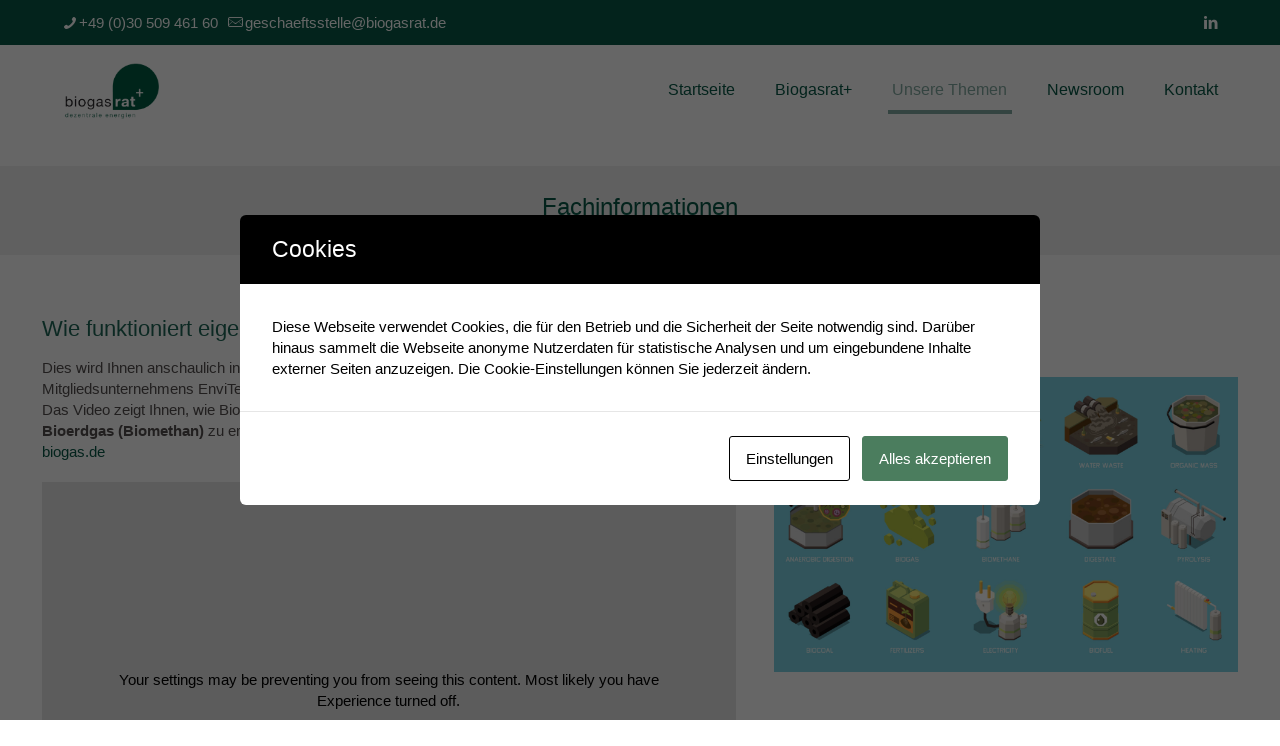

--- FILE ---
content_type: text/css
request_url: https://www.biogasrat.de/wp-content/uploads/betheme/css/post-2363.css?ver=1770005429
body_size: 41
content:
.mcb-section-dade54355{padding-top:30px;background-image:linear-gradient(0deg,  0%,  100%);background-color:#f0f0f0;}.mcb-section .mcb-wrap .mcb-item-c9cc1681a .mcb-column-inner-c9cc1681a{margin-bottom:20px;}